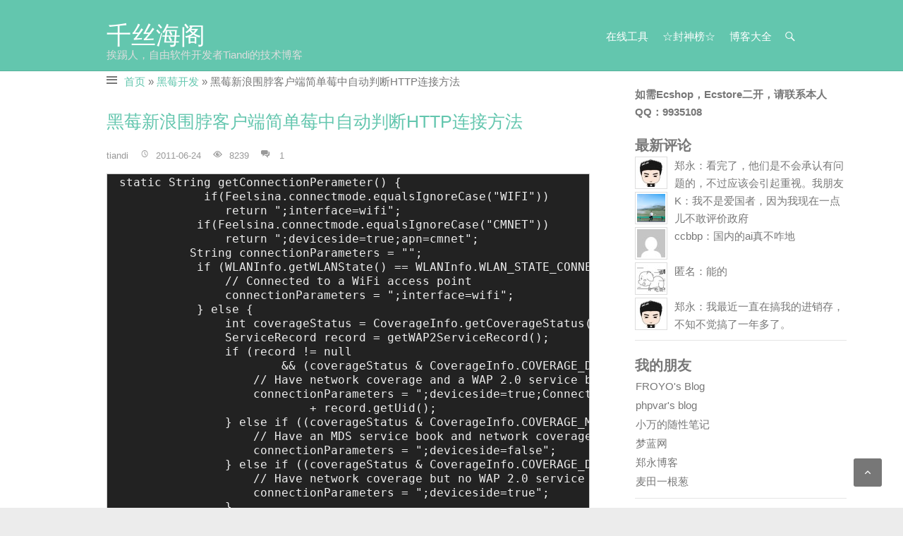

--- FILE ---
content_type: text/html; charset=UTF-8
request_url: https://www.tiandiyoyo.com/2011/06/how-to-detect-weibo-http-connection/
body_size: 13124
content:
 <!DOCTYPE html PUBLIC "-//W3C//DTD XHTML 1.0 Transitional//EN" "http://www.w3.org/TR/xhtml1/DTD/xhtml1-transitional.dtd">
<html xmlns="http://www.w3.org/1999/xhtml">
<head profile="http://gmpg.org/xfn/11">
<meta http-equiv="X-UA-Compatible" content="IE=edge,chrome=1" />
<meta http-equiv="Content-Type" content="text/html; charset=UTF-8" />
<meta name="viewport" content ="width=device-width,initial-scale=1.0,user-scalable=no">
<meta name="google-site-verification" content="hVPv3Vr-1OAmSP9xXaeuGXldt_GGTCX9JpQEmvKD8Mk" />
<meta name="baidu-site-verification" content="HGVpfVPKax" />
<title>
黑莓新浪围脖客户端简单莓中自动判断HTTP连接方法 &#8211; 千丝海阁</title>
<meta name="description" content="
 static String getConnectionPerameter() {  
             if(Feelsina.connectmode.equalsIgnoreCase("WIFI"))  
                return ";interface=wifi";  
  " />
<meta name="keywords" content="http,新浪微博,源码,黑莓开发," />
<link rel="canonical" href="https://www.tiandiyoyo.com/2011/06/how-to-detect-weibo-http-connection/" />

<link rel="stylesheet" id = "csslink" type="text/css" href="https://www.tiandiyoyo.com/wp-content/themes/tfirst/style.css" media="all" />
<link rel="alternate" type="application/rss+xml" title="千丝海阁 RSS Feed" href="https://www.tiandiyoyo.com/feed/" />
<link rel="alternate" type="application/atom+xml" title="千丝海阁 Atom Feed" href="https://www.tiandiyoyo.com/feed/atom/" />
<link rel="pingback" href="https://www.tiandiyoyo.com/xmlrpc.php" />
<link rel="shortcut icon" href="https://www.tiandiyoyo.com/wp-content/themes/tfirst/images/favicon.ico" />
<script type="text/javascript" src="https://lib.sinaapp.com/js/jquery/1.8.3/jquery.min.js"></script>
<!-- <script type="text/javascript" src="https://www.tiandiyoyo.com/wp-content/themes/tfirst/javascripts/jquery-1.8.3.min.js"></script> -->
<script type="text/javascript" src="https://www.tiandiyoyo.com/wp-content/themes/tfirst/javascripts/scripts.js"></script> 
	<link rel="stylesheet" type="text/css" href="https://www.tiandiyoyo.com/wp-content/themes/tfirst/source/jquery.fancybox.css?v=2.1.5" media="screen" />
	<link rel="stylesheet" type="text/css" href="https://www.tiandiyoyo.com/wp-content/themes/tfirst/wp-code-highlight.css" media="screen" />
	<script type="text/javascript" src="https://www.tiandiyoyo.com/wp-content/themes/tfirst/source/jquery.fancybox.js?v=2.1.5"></script>
	 
<script type="text/javascript" src="https://www.tiandiyoyo.com/wp-content/themes/tfirst/comments-ajax.js"></script>
<meta name='robots' content='max-image-preview:large' />
<link rel="alternate" type="application/rss+xml" title="千丝海阁 &raquo; 黑莓新浪围脖客户端简单莓中自动判断HTTP连接方法 评论 Feed" href="https://www.tiandiyoyo.com/2011/06/how-to-detect-weibo-http-connection/feed/" />
<script type="text/javascript">
/* <![CDATA[ */
window._wpemojiSettings = {"baseUrl":"https:\/\/s.w.org\/images\/core\/emoji\/15.0.3\/72x72\/","ext":".png","svgUrl":"https:\/\/s.w.org\/images\/core\/emoji\/15.0.3\/svg\/","svgExt":".svg","source":{"concatemoji":"https:\/\/www.tiandiyoyo.com\/wp-includes\/js\/wp-emoji-release.min.js?ver=6.5"}};
/*! This file is auto-generated */
!function(i,n){var o,s,e;function c(e){try{var t={supportTests:e,timestamp:(new Date).valueOf()};sessionStorage.setItem(o,JSON.stringify(t))}catch(e){}}function p(e,t,n){e.clearRect(0,0,e.canvas.width,e.canvas.height),e.fillText(t,0,0);var t=new Uint32Array(e.getImageData(0,0,e.canvas.width,e.canvas.height).data),r=(e.clearRect(0,0,e.canvas.width,e.canvas.height),e.fillText(n,0,0),new Uint32Array(e.getImageData(0,0,e.canvas.width,e.canvas.height).data));return t.every(function(e,t){return e===r[t]})}function u(e,t,n){switch(t){case"flag":return n(e,"\ud83c\udff3\ufe0f\u200d\u26a7\ufe0f","\ud83c\udff3\ufe0f\u200b\u26a7\ufe0f")?!1:!n(e,"\ud83c\uddfa\ud83c\uddf3","\ud83c\uddfa\u200b\ud83c\uddf3")&&!n(e,"\ud83c\udff4\udb40\udc67\udb40\udc62\udb40\udc65\udb40\udc6e\udb40\udc67\udb40\udc7f","\ud83c\udff4\u200b\udb40\udc67\u200b\udb40\udc62\u200b\udb40\udc65\u200b\udb40\udc6e\u200b\udb40\udc67\u200b\udb40\udc7f");case"emoji":return!n(e,"\ud83d\udc26\u200d\u2b1b","\ud83d\udc26\u200b\u2b1b")}return!1}function f(e,t,n){var r="undefined"!=typeof WorkerGlobalScope&&self instanceof WorkerGlobalScope?new OffscreenCanvas(300,150):i.createElement("canvas"),a=r.getContext("2d",{willReadFrequently:!0}),o=(a.textBaseline="top",a.font="600 32px Arial",{});return e.forEach(function(e){o[e]=t(a,e,n)}),o}function t(e){var t=i.createElement("script");t.src=e,t.defer=!0,i.head.appendChild(t)}"undefined"!=typeof Promise&&(o="wpEmojiSettingsSupports",s=["flag","emoji"],n.supports={everything:!0,everythingExceptFlag:!0},e=new Promise(function(e){i.addEventListener("DOMContentLoaded",e,{once:!0})}),new Promise(function(t){var n=function(){try{var e=JSON.parse(sessionStorage.getItem(o));if("object"==typeof e&&"number"==typeof e.timestamp&&(new Date).valueOf()<e.timestamp+604800&&"object"==typeof e.supportTests)return e.supportTests}catch(e){}return null}();if(!n){if("undefined"!=typeof Worker&&"undefined"!=typeof OffscreenCanvas&&"undefined"!=typeof URL&&URL.createObjectURL&&"undefined"!=typeof Blob)try{var e="postMessage("+f.toString()+"("+[JSON.stringify(s),u.toString(),p.toString()].join(",")+"));",r=new Blob([e],{type:"text/javascript"}),a=new Worker(URL.createObjectURL(r),{name:"wpTestEmojiSupports"});return void(a.onmessage=function(e){c(n=e.data),a.terminate(),t(n)})}catch(e){}c(n=f(s,u,p))}t(n)}).then(function(e){for(var t in e)n.supports[t]=e[t],n.supports.everything=n.supports.everything&&n.supports[t],"flag"!==t&&(n.supports.everythingExceptFlag=n.supports.everythingExceptFlag&&n.supports[t]);n.supports.everythingExceptFlag=n.supports.everythingExceptFlag&&!n.supports.flag,n.DOMReady=!1,n.readyCallback=function(){n.DOMReady=!0}}).then(function(){return e}).then(function(){var e;n.supports.everything||(n.readyCallback(),(e=n.source||{}).concatemoji?t(e.concatemoji):e.wpemoji&&e.twemoji&&(t(e.twemoji),t(e.wpemoji)))}))}((window,document),window._wpemojiSettings);
/* ]]> */
</script>
<style id='wp-emoji-styles-inline-css' type='text/css'>

	img.wp-smiley, img.emoji {
		display: inline !important;
		border: none !important;
		box-shadow: none !important;
		height: 1em !important;
		width: 1em !important;
		margin: 0 0.07em !important;
		vertical-align: -0.1em !important;
		background: none !important;
		padding: 0 !important;
	}
</style>
<link rel='stylesheet' id='wp-block-library-css' href='https://www.tiandiyoyo.com/wp-includes/css/dist/block-library/style.min.css?ver=6.5' type='text/css' media='all' />
<style id='classic-theme-styles-inline-css' type='text/css'>
/*! This file is auto-generated */
.wp-block-button__link{color:#fff;background-color:#32373c;border-radius:9999px;box-shadow:none;text-decoration:none;padding:calc(.667em + 2px) calc(1.333em + 2px);font-size:1.125em}.wp-block-file__button{background:#32373c;color:#fff;text-decoration:none}
</style>
<style id='global-styles-inline-css' type='text/css'>
body{--wp--preset--color--black: #000000;--wp--preset--color--cyan-bluish-gray: #abb8c3;--wp--preset--color--white: #ffffff;--wp--preset--color--pale-pink: #f78da7;--wp--preset--color--vivid-red: #cf2e2e;--wp--preset--color--luminous-vivid-orange: #ff6900;--wp--preset--color--luminous-vivid-amber: #fcb900;--wp--preset--color--light-green-cyan: #7bdcb5;--wp--preset--color--vivid-green-cyan: #00d084;--wp--preset--color--pale-cyan-blue: #8ed1fc;--wp--preset--color--vivid-cyan-blue: #0693e3;--wp--preset--color--vivid-purple: #9b51e0;--wp--preset--gradient--vivid-cyan-blue-to-vivid-purple: linear-gradient(135deg,rgba(6,147,227,1) 0%,rgb(155,81,224) 100%);--wp--preset--gradient--light-green-cyan-to-vivid-green-cyan: linear-gradient(135deg,rgb(122,220,180) 0%,rgb(0,208,130) 100%);--wp--preset--gradient--luminous-vivid-amber-to-luminous-vivid-orange: linear-gradient(135deg,rgba(252,185,0,1) 0%,rgba(255,105,0,1) 100%);--wp--preset--gradient--luminous-vivid-orange-to-vivid-red: linear-gradient(135deg,rgba(255,105,0,1) 0%,rgb(207,46,46) 100%);--wp--preset--gradient--very-light-gray-to-cyan-bluish-gray: linear-gradient(135deg,rgb(238,238,238) 0%,rgb(169,184,195) 100%);--wp--preset--gradient--cool-to-warm-spectrum: linear-gradient(135deg,rgb(74,234,220) 0%,rgb(151,120,209) 20%,rgb(207,42,186) 40%,rgb(238,44,130) 60%,rgb(251,105,98) 80%,rgb(254,248,76) 100%);--wp--preset--gradient--blush-light-purple: linear-gradient(135deg,rgb(255,206,236) 0%,rgb(152,150,240) 100%);--wp--preset--gradient--blush-bordeaux: linear-gradient(135deg,rgb(254,205,165) 0%,rgb(254,45,45) 50%,rgb(107,0,62) 100%);--wp--preset--gradient--luminous-dusk: linear-gradient(135deg,rgb(255,203,112) 0%,rgb(199,81,192) 50%,rgb(65,88,208) 100%);--wp--preset--gradient--pale-ocean: linear-gradient(135deg,rgb(255,245,203) 0%,rgb(182,227,212) 50%,rgb(51,167,181) 100%);--wp--preset--gradient--electric-grass: linear-gradient(135deg,rgb(202,248,128) 0%,rgb(113,206,126) 100%);--wp--preset--gradient--midnight: linear-gradient(135deg,rgb(2,3,129) 0%,rgb(40,116,252) 100%);--wp--preset--font-size--small: 13px;--wp--preset--font-size--medium: 20px;--wp--preset--font-size--large: 36px;--wp--preset--font-size--x-large: 42px;--wp--preset--spacing--20: 0.44rem;--wp--preset--spacing--30: 0.67rem;--wp--preset--spacing--40: 1rem;--wp--preset--spacing--50: 1.5rem;--wp--preset--spacing--60: 2.25rem;--wp--preset--spacing--70: 3.38rem;--wp--preset--spacing--80: 5.06rem;--wp--preset--shadow--natural: 6px 6px 9px rgba(0, 0, 0, 0.2);--wp--preset--shadow--deep: 12px 12px 50px rgba(0, 0, 0, 0.4);--wp--preset--shadow--sharp: 6px 6px 0px rgba(0, 0, 0, 0.2);--wp--preset--shadow--outlined: 6px 6px 0px -3px rgba(255, 255, 255, 1), 6px 6px rgba(0, 0, 0, 1);--wp--preset--shadow--crisp: 6px 6px 0px rgba(0, 0, 0, 1);}:where(.is-layout-flex){gap: 0.5em;}:where(.is-layout-grid){gap: 0.5em;}body .is-layout-flow > .alignleft{float: left;margin-inline-start: 0;margin-inline-end: 2em;}body .is-layout-flow > .alignright{float: right;margin-inline-start: 2em;margin-inline-end: 0;}body .is-layout-flow > .aligncenter{margin-left: auto !important;margin-right: auto !important;}body .is-layout-constrained > .alignleft{float: left;margin-inline-start: 0;margin-inline-end: 2em;}body .is-layout-constrained > .alignright{float: right;margin-inline-start: 2em;margin-inline-end: 0;}body .is-layout-constrained > .aligncenter{margin-left: auto !important;margin-right: auto !important;}body .is-layout-constrained > :where(:not(.alignleft):not(.alignright):not(.alignfull)){max-width: var(--wp--style--global--content-size);margin-left: auto !important;margin-right: auto !important;}body .is-layout-constrained > .alignwide{max-width: var(--wp--style--global--wide-size);}body .is-layout-flex{display: flex;}body .is-layout-flex{flex-wrap: wrap;align-items: center;}body .is-layout-flex > *{margin: 0;}body .is-layout-grid{display: grid;}body .is-layout-grid > *{margin: 0;}:where(.wp-block-columns.is-layout-flex){gap: 2em;}:where(.wp-block-columns.is-layout-grid){gap: 2em;}:where(.wp-block-post-template.is-layout-flex){gap: 1.25em;}:where(.wp-block-post-template.is-layout-grid){gap: 1.25em;}.has-black-color{color: var(--wp--preset--color--black) !important;}.has-cyan-bluish-gray-color{color: var(--wp--preset--color--cyan-bluish-gray) !important;}.has-white-color{color: var(--wp--preset--color--white) !important;}.has-pale-pink-color{color: var(--wp--preset--color--pale-pink) !important;}.has-vivid-red-color{color: var(--wp--preset--color--vivid-red) !important;}.has-luminous-vivid-orange-color{color: var(--wp--preset--color--luminous-vivid-orange) !important;}.has-luminous-vivid-amber-color{color: var(--wp--preset--color--luminous-vivid-amber) !important;}.has-light-green-cyan-color{color: var(--wp--preset--color--light-green-cyan) !important;}.has-vivid-green-cyan-color{color: var(--wp--preset--color--vivid-green-cyan) !important;}.has-pale-cyan-blue-color{color: var(--wp--preset--color--pale-cyan-blue) !important;}.has-vivid-cyan-blue-color{color: var(--wp--preset--color--vivid-cyan-blue) !important;}.has-vivid-purple-color{color: var(--wp--preset--color--vivid-purple) !important;}.has-black-background-color{background-color: var(--wp--preset--color--black) !important;}.has-cyan-bluish-gray-background-color{background-color: var(--wp--preset--color--cyan-bluish-gray) !important;}.has-white-background-color{background-color: var(--wp--preset--color--white) !important;}.has-pale-pink-background-color{background-color: var(--wp--preset--color--pale-pink) !important;}.has-vivid-red-background-color{background-color: var(--wp--preset--color--vivid-red) !important;}.has-luminous-vivid-orange-background-color{background-color: var(--wp--preset--color--luminous-vivid-orange) !important;}.has-luminous-vivid-amber-background-color{background-color: var(--wp--preset--color--luminous-vivid-amber) !important;}.has-light-green-cyan-background-color{background-color: var(--wp--preset--color--light-green-cyan) !important;}.has-vivid-green-cyan-background-color{background-color: var(--wp--preset--color--vivid-green-cyan) !important;}.has-pale-cyan-blue-background-color{background-color: var(--wp--preset--color--pale-cyan-blue) !important;}.has-vivid-cyan-blue-background-color{background-color: var(--wp--preset--color--vivid-cyan-blue) !important;}.has-vivid-purple-background-color{background-color: var(--wp--preset--color--vivid-purple) !important;}.has-black-border-color{border-color: var(--wp--preset--color--black) !important;}.has-cyan-bluish-gray-border-color{border-color: var(--wp--preset--color--cyan-bluish-gray) !important;}.has-white-border-color{border-color: var(--wp--preset--color--white) !important;}.has-pale-pink-border-color{border-color: var(--wp--preset--color--pale-pink) !important;}.has-vivid-red-border-color{border-color: var(--wp--preset--color--vivid-red) !important;}.has-luminous-vivid-orange-border-color{border-color: var(--wp--preset--color--luminous-vivid-orange) !important;}.has-luminous-vivid-amber-border-color{border-color: var(--wp--preset--color--luminous-vivid-amber) !important;}.has-light-green-cyan-border-color{border-color: var(--wp--preset--color--light-green-cyan) !important;}.has-vivid-green-cyan-border-color{border-color: var(--wp--preset--color--vivid-green-cyan) !important;}.has-pale-cyan-blue-border-color{border-color: var(--wp--preset--color--pale-cyan-blue) !important;}.has-vivid-cyan-blue-border-color{border-color: var(--wp--preset--color--vivid-cyan-blue) !important;}.has-vivid-purple-border-color{border-color: var(--wp--preset--color--vivid-purple) !important;}.has-vivid-cyan-blue-to-vivid-purple-gradient-background{background: var(--wp--preset--gradient--vivid-cyan-blue-to-vivid-purple) !important;}.has-light-green-cyan-to-vivid-green-cyan-gradient-background{background: var(--wp--preset--gradient--light-green-cyan-to-vivid-green-cyan) !important;}.has-luminous-vivid-amber-to-luminous-vivid-orange-gradient-background{background: var(--wp--preset--gradient--luminous-vivid-amber-to-luminous-vivid-orange) !important;}.has-luminous-vivid-orange-to-vivid-red-gradient-background{background: var(--wp--preset--gradient--luminous-vivid-orange-to-vivid-red) !important;}.has-very-light-gray-to-cyan-bluish-gray-gradient-background{background: var(--wp--preset--gradient--very-light-gray-to-cyan-bluish-gray) !important;}.has-cool-to-warm-spectrum-gradient-background{background: var(--wp--preset--gradient--cool-to-warm-spectrum) !important;}.has-blush-light-purple-gradient-background{background: var(--wp--preset--gradient--blush-light-purple) !important;}.has-blush-bordeaux-gradient-background{background: var(--wp--preset--gradient--blush-bordeaux) !important;}.has-luminous-dusk-gradient-background{background: var(--wp--preset--gradient--luminous-dusk) !important;}.has-pale-ocean-gradient-background{background: var(--wp--preset--gradient--pale-ocean) !important;}.has-electric-grass-gradient-background{background: var(--wp--preset--gradient--electric-grass) !important;}.has-midnight-gradient-background{background: var(--wp--preset--gradient--midnight) !important;}.has-small-font-size{font-size: var(--wp--preset--font-size--small) !important;}.has-medium-font-size{font-size: var(--wp--preset--font-size--medium) !important;}.has-large-font-size{font-size: var(--wp--preset--font-size--large) !important;}.has-x-large-font-size{font-size: var(--wp--preset--font-size--x-large) !important;}
.wp-block-navigation a:where(:not(.wp-element-button)){color: inherit;}
:where(.wp-block-post-template.is-layout-flex){gap: 1.25em;}:where(.wp-block-post-template.is-layout-grid){gap: 1.25em;}
:where(.wp-block-columns.is-layout-flex){gap: 2em;}:where(.wp-block-columns.is-layout-grid){gap: 2em;}
.wp-block-pullquote{font-size: 1.5em;line-height: 1.6;}
</style>
<style id='akismet-widget-style-inline-css' type='text/css'>

			.a-stats {
				--akismet-color-mid-green: #357b49;
				--akismet-color-white: #fff;
				--akismet-color-light-grey: #f6f7f7;

				max-width: 350px;
				width: auto;
			}

			.a-stats * {
				all: unset;
				box-sizing: border-box;
			}

			.a-stats strong {
				font-weight: 600;
			}

			.a-stats a.a-stats__link,
			.a-stats a.a-stats__link:visited,
			.a-stats a.a-stats__link:active {
				background: var(--akismet-color-mid-green);
				border: none;
				box-shadow: none;
				border-radius: 8px;
				color: var(--akismet-color-white);
				cursor: pointer;
				display: block;
				font-family: -apple-system, BlinkMacSystemFont, 'Segoe UI', 'Roboto', 'Oxygen-Sans', 'Ubuntu', 'Cantarell', 'Helvetica Neue', sans-serif;
				font-weight: 500;
				padding: 12px;
				text-align: center;
				text-decoration: none;
				transition: all 0.2s ease;
			}

			/* Extra specificity to deal with TwentyTwentyOne focus style */
			.widget .a-stats a.a-stats__link:focus {
				background: var(--akismet-color-mid-green);
				color: var(--akismet-color-white);
				text-decoration: none;
			}

			.a-stats a.a-stats__link:hover {
				filter: brightness(110%);
				box-shadow: 0 4px 12px rgba(0, 0, 0, 0.06), 0 0 2px rgba(0, 0, 0, 0.16);
			}

			.a-stats .count {
				color: var(--akismet-color-white);
				display: block;
				font-size: 1.5em;
				line-height: 1.4;
				padding: 0 13px;
				white-space: nowrap;
			}
		
</style>
<link rel="https://api.w.org/" href="https://www.tiandiyoyo.com/wp-json/" /><link rel="alternate" type="application/json" href="https://www.tiandiyoyo.com/wp-json/wp/v2/posts/427" /><link rel="EditURI" type="application/rsd+xml" title="RSD" href="https://www.tiandiyoyo.com/xmlrpc.php?rsd" />
<meta name="generator" content="WordPress 6.5" />
<link rel="canonical" href="https://www.tiandiyoyo.com/2011/06/how-to-detect-weibo-http-connection/" />
<link rel='shortlink' href='https://www.tiandiyoyo.com/?p=427' />
<link rel="alternate" type="application/json+oembed" href="https://www.tiandiyoyo.com/wp-json/oembed/1.0/embed?url=https%3A%2F%2Fwww.tiandiyoyo.com%2F2011%2F06%2Fhow-to-detect-weibo-http-connection%2F" />
<link rel="alternate" type="text/xml+oembed" href="https://www.tiandiyoyo.com/wp-json/oembed/1.0/embed?url=https%3A%2F%2Fwww.tiandiyoyo.com%2F2011%2F06%2Fhow-to-detect-weibo-http-connection%2F&#038;format=xml" />
<link rel="alternate" type="application/rss+xml" title="RSS" href="https://www.tiandiyoyo.com/rsslatest.xml" /><!--[if lt IE 7]>
<script type="text/javascript" src="https://www.tiandiyoyo.com/wp-content/themes/tfirst/javascripts/unitpngfix.js"></script>
<![endif]-->

<script async src="//pagead2.googlesyndication.com/pagead/js/adsbygoogle.js"></script>
<script>
  (adsbygoogle = window.adsbygoogle || []).push({
    google_ad_client: "ca-pub-6460200826832590",
    enable_page_level_ads: true
  });
</script>
<!--<script src="//msite.baidu.com/sdk/c.js?appid=1590901928487080"></script -->
</head>
<!--<script>cambrian.render('head')</script -->
<body>
<div class="wrapper">
<div id="top">
<div id="topleft">
	<section id="logo" class="clearfix">
	<h1 id="title"> <a href="https://www.tiandiyoyo.com" title="千丝海阁" rel="home">
    千丝海阁</a> </h1>
    <h2 id="description">
    挨踢人，自由软件开发者Tiandi的技术博客    </h2>
    </section>

	<section class="top-right">
      <nav id="toprmenu" class="clearfix"><ul><li class="page_item page-item-2145"><a href="https://www.tiandiyoyo.com/tools-online/">在线工具</a></li>
<li class="page_item page-item-1493"><a href="https://www.tiandiyoyo.com/topten/">☆封神榜☆</a></li>
<li class="page_item page-item-1333"><a href="https://www.tiandiyoyo.com/blogslist/">博客大全</a></li>
</nav></ul><!-- #toprmenu -->      
      <div class="search"></div>
      <!-- .search-toggle -->
      <div id="search-box" class="hide">
        <form action="https://www.tiandiyoyo.com/" method="get" class="searchform clearfix">
		<input type="search" placeholder="Search..." class="s field" name="s">
		<input type="submit" value="Search" class="search-submit">
		</form>
      <span class="arrow"></span> </div>
      <!-- #search-box --> 
    </section>
</div> <!-- end: topleft -->
</div>
<!--end: top-->

<div id="allcontent">
<div class="maincontent">
<div class="leftcontent">
<div class="adjust">
<p class="browse"><a href="https://www.tiandiyoyo.com">首页</a> &raquo; <a href="https://www.tiandiyoyo.com/category/technical/blackberry/" rel="category tag">黑莓开发</a> &raquo; 黑莓新浪围脖客户端简单莓中自动判断HTTP连接方法</p>
</div>
			<article itemscope itemtype="http://schema.org/Article">
	<h2 class="posttitle">黑莓新浪围脖客户端简单莓中自动判断HTTP连接方法</h2>
	<div class="meta">     
      <a href="https://www.tiandiyoyo.com/author/tiandi/" title="文章作者 tiandi" rel="author">tiandi</a>      <span class="metadates"><time itemprop="datePublished" datetime=2011-06-24>
    2011-06-24</time></span>
	<span class='metaviews'>8239</span>	<span class="metacomment"><a href="https://www.tiandiyoyo.com/2011/06/how-to-detect-weibo-http-connection/"><a href="https://www.tiandiyoyo.com/2011/06/how-to-detect-weibo-http-connection/#comments" class="comments-link" >1</a></span>
    <!--end: meta-->
	</div>
	<div class="clear"></div>
	<div class="entry">
 
	<pre class="wp-code-highlight prettyprint">
 static String getConnectionPerameter() {  
             if(Feelsina.connectmode.equalsIgnoreCase(&quot;WIFI&quot;))  
                return &quot;;interface=wifi&quot;;  
            if(Feelsina.connectmode.equalsIgnoreCase(&quot;CMNET&quot;))  
                return &quot;;deviceside=true;apn=cmnet&quot;;  
           String connectionParameters = &quot;&quot;;  
            if (WLANInfo.getWLANState() == WLANInfo.WLAN_STATE_CONNECTED) {  
                // Connected to a WiFi access point  
                connectionParameters = &quot;;interface=wifi&quot;;  
            } else {  
                int coverageStatus = CoverageInfo.getCoverageStatus();  
                ServiceRecord record = getWAP2ServiceRecord();  
                if (record != null  
                        &amp;&amp; (coverageStatus &amp; CoverageInfo.COVERAGE_DIRECT) == CoverageInfo.COVERAGE_DIRECT) {  
                    // Have network coverage and a WAP 2.0 service book record  
                    connectionParameters = &quot;;deviceside=true;ConnectionUID=&quot;  
                            + record.getUid();  
                } else if ((coverageStatus &amp; CoverageInfo.COVERAGE_MDS) == CoverageInfo.COVERAGE_MDS) {  
                    // Have an MDS service book and network coverage  
                    connectionParameters = &quot;;deviceside=false&quot;;  
                } else if ((coverageStatus &amp; CoverageInfo.COVERAGE_DIRECT) == CoverageInfo.COVERAGE_DIRECT) {  
                    // Have network coverage but no WAP 2.0 service book record  
                    connectionParameters = &quot;;deviceside=true&quot;;  
                }  
            }  
            return connectionParameters;  
        }  
            static ServiceRecord getWAP2ServiceRecord() {  
            ServiceBook sb = ServiceBook.getSB();  
            ServiceRecord[] records = sb.getRecords();  
            for (int i = 0; i &lt; records.length; i++) {  
                String cid = records[i].getCid().toLowerCase();  
                String uid = records[i].getUid().toLowerCase();  
                if (cid.indexOf(&quot;wptcp&quot;) != -1 &amp;&amp; uid.indexOf(&quot;wifi&quot;) == -1  
                        &amp;&amp; uid.indexOf(&quot;mms&quot;) == -1) {  
                    return records[i];  
                }  
            }  
            return null;  
            }  
            public static String urlcode(String s) {  
            if (s != null) {  
                try {  
                    s = new String(s.getBytes(), &quot;UTF-8&quot;);  
                } catch (UnsupportedEncodingException e) {  
                }  
                StringBuffer tmp = new StringBuffer();  
                try {  
                    for (int i = 0; i &lt; s.length(); i++) {  
                        int b = (int) s.charAt(i);  
                        if ((b &gt;= 0x30 &amp;&amp; b &lt;= 0x39) || (b &gt;= 0x41 &amp;&amp; b &lt;= 0x5A)  
                                || (b &gt;= 0x61 &amp;&amp; b &lt;= 0x7A)) {  
                            tmp.append((char) b);  
                        } else if (b == 0x20) {  
                            tmp.append(&quot;+&quot;);  
                        } else {  
                            tmp.append(&quot;%&quot;);  
                            if (b &lt;= 0xf) {  
                                tmp.append(&quot;0&quot;);  
                            }  
                            tmp.append(Integer.toHexString(b));  
                        }  
                    }  
                } catch (Exception e) {  
                }  
                return tmp.toString();  
            }  
            return null;  
        } 
</pre>
<div class='rates' name='427' itemprop='aggregateRating' itemscope itemtype='http://schema.org/AggregateRating'><span class='ratesdes'>文章评分<span itemprop='ratingCount'>1</span>次，平均分<span itemprop='ratingValue'>5.0</span>：</span><span class='stars' title='1分' value=1>★</span><span class='stars' title='2分' value=2>★</span><span class='stars' title='3分' value=3>★</span><span class='stars' title='4分' value=4>★</span><span class='stars' title='5分' value=5>★</span></div><div class='adauto'></div>
    <div class="clear"></div>
	
	<hr>
	<div class="metatag"><a href="https://www.tiandiyoyo.com/tag/http/" rel="tag">http</a><a href="https://www.tiandiyoyo.com/tag/%e6%96%b0%e6%b5%aa%e5%be%ae%e5%8d%9a/" rel="tag">新浪微博</a><a href="https://www.tiandiyoyo.com/tag/%e6%ba%90%e7%a0%81/" rel="tag">源码</a><a href="https://www.tiandiyoyo.com/tag/%e9%bb%91%e8%8e%93%e5%bc%80%e5%8f%91/" rel="tag">黑莓开发</a></span>
    </div>

  </div>
  <!--end: entry-->
  
  
  	</article>
<p class='declare'>本文原始地址：<a href=https://www.tiandiyoyo.com/2011/06/how-to-detect-weibo-http-connection/ style='word-wrap: break-word;'>https://www.tiandiyoyo.com/2011/06/how-to-detect-weibo-http-connection/</a><br>本站所有文章，除了特别注明外，均为本站原创，转载请注明出处来自<a href="http://www.tiandiyoyo.com">www.tiandiyoyo.com</a></p>
  <h3>您可能还会对以下文章感兴趣：</h3><p><ul><li><a href=https://www.tiandiyoyo.com/2011/10/differentwaytoconnect/ rel='bookmark' title=黑莓建立网络连接的不同方法>《黑莓建立网络连接的不同方法》</a></li></ul>  <!-- You can start editing here. -->
<div class="comments-box"> <a name="comments" id="comments"></a>
<!-- 以下为评论输入框 -->
  <div id="respond">
    <div class="cancel-comment-reply"> <small>
      <a rel="nofollow" id="cancel-comment-reply-link" href="/2011/06/how-to-detect-weibo-http-connection/#respond" style="display:none;">点击这里取消回复。</a>      </small> </div>
        <form action="https://www.tiandiyoyo.com/wp-comments-post.php" method="post" id="commentform">
            <p>
        <input class="author" type="text" value="匿名" onclick="this.value='';" name="author" id="author" size="22" tabindex="1"/>
        <label for="author"><small>
          (Required)          </small></label>
      </p>
      <p>
        <input class="email" type="text" value="Enter your Email..." onclick="this.value='';" name="email" id="email" size="22" tabindex="2"/>
        <label for="email"><small>(Will not be published)
           (Required)          </small></label>
      </p>
      <p>
        <input class="url" type="text" value="Enter your Website..." onclick="this.value='';" name="url" id="url" size="22" tabindex="3"/>
        <label for="url"><small>(Optional)</small></label>
      </p>
      	  <div class="tips">评论前先开启评论开关：</div>
	  <div class="toggle">
                  <label class="toggle-radio" for="toggleOption2">ON</label>
				  					<input type="radio" name="toggleOptions" id="toggleOption1" value="option1" >
					<label class="toggle-radio" for="toggleOption1">OFF</label>
					<input type="radio" name="toggleOptions" id="toggleOption2" value="option2" checked="checked">
				                  </div>
      
					<p><textarea name="comment" id="comment" tabindex="4" disabled></textarea><p>
			<p><input class="submit" name="submit" type="submit" id="submit" tabindex="5" value="Submit" disabled /><p>
		        <input type='hidden' name='comment_post_ID' value='427' id='comment_post_ID' />
<input type='hidden' name='comment_parent' id='comment_parent' value='0' />
      </p>
      <p style="display: none;"><input type="hidden" id="akismet_comment_nonce" name="akismet_comment_nonce" value="47d0b319ca" /></p><p style="display: none !important;" class="akismet-fields-container" data-prefix="ak_"><label>&#916;<textarea name="ak_hp_textarea" cols="45" rows="8" maxlength="100"></textarea></label><input type="hidden" id="ak_js_1" name="ak_js" value="60"/><script>document.getElementById( "ak_js_1" ).setAttribute( "value", ( new Date() ).getTime() );</script></p>    </form>
      </div>
    <br>
  <!-- 评论输入框结束 -->
    <h2>
    1 Comment  </h2>
  <ol class="commentlist">
    		<li class="comment even thread-even depth-1" id="comment-3573">
				<div id="div-comment-3573" class="comment-body">
				<div class="comment-author vcard">
			<img alt='' src='https://secure.gravatar.com/avatar/1d8cd1bcc2bf0b73259aaae4c8184fdd?s=48&#038;d=mm&#038;r=g' srcset='https://secure.gravatar.com/avatar/1d8cd1bcc2bf0b73259aaae4c8184fdd?s=96&#038;d=mm&#038;r=g 2x' class='avatar avatar-48 photo' height='48' width='48' decoding='async'/>			<cname class="fn"><a href='http://forbetty.com' target=_blank rel='external nofollow' class='url'>Betty</a> <img src='https://www.tiandiyoyo.com/wp-content/themes/tfirst/images/browser/safari.png' title='Safari 7.0' /></cite><span class="says">:</span>		</div>
		<div class="reply">
			<a rel='nofollow' class='comment-reply-link' href='https://www.tiandiyoyo.com/2011/06/how-to-detect-weibo-http-connection/?replytocom=3573#respond' data-commentid="3573" data-postid="427" data-belowelement="div-comment-3573" data-respondelement="respond" data-replyto="回复给 Betty" aria-label='回复给 Betty'>回复</a>		</div>
			
		<div class="comment-meta commentmetadata"><a href="https://www.tiandiyoyo.com/2011/06/how-to-detect-weibo-http-connection/#comment-3573">
			2013-12-01 下午 9:56</a>		</div>

		<p>我Lumia上用的驼驼，也是一种新浪微博的客户端<br />
我觉得很多客户端都比新浪自制的好</p>

				</div>
		</li><!-- #comment-## -->
  </ol>
  <div id="loading-comments"><span>载入分页评论...</span></div>
  <nav id="comments-navi">
      </nav>
    
</div>

<script type="text/javascript" src="https://www.tiandiyoyo.com/wp-content/themes/tfirst/javascripts/single.js"></script> 
  </div>
<!--end: leftcontent-->
</div>
<!--end: maincontent-->
<div id="sidebar">
<div class="adjustright"></div>
	<div class='ad300x250'><b>如需Ecshop，Ecstore二开，请联系本人QQ：9935108</b></div>	<div class="rightwidget">
    	<div class="sidebox"><h3>最新评论</h3><ul><div class='recs' style='display:inline-block;height:50px;overflow:hidden;text-overflow:ellipsis;'><img alt='' src='https://secure.gravatar.com/avatar/f713666d2485ae4ec6cab07f5dea18ea?s=40&#038;d=mm&#038;r=g' srcset='https://secure.gravatar.com/avatar/f713666d2485ae4ec6cab07f5dea18ea?s=80&#038;d=mm&#038;r=g 2x' class='avatar avatar-40 photo' height='40' width='40' loading='lazy' decoding='async'/>郑永：<a href=https://www.tiandiyoyo.com/fuckabsonteslamodel3 title=终于，解开了所谓的特斯拉刹车失灵的秘密>看完了，他们是不会承认有问题的，不过应该会引起重视。我朋友也买了特斯拉，还出现事故了，不知道啥原因，我以为他开车技术问题。</a></div><div class='recs' style='display:inline-block;height:50px;overflow:hidden;text-overflow:ellipsis;'><img alt='' src='https://secure.gravatar.com/avatar/cbbe656c7bb46772f589c9b18a7c747e?s=40&#038;d=mm&#038;r=g' srcset='https://secure.gravatar.com/avatar/cbbe656c7bb46772f589c9b18a7c747e?s=80&#038;d=mm&#038;r=g 2x' class='avatar avatar-40 photo' height='40' width='40' loading='lazy' decoding='async'/>K：<a href=https://www.tiandiyoyo.com/%e6%95%ac%e8%83%a1%e8%80%80%e9%82%a6%e5%85%88%e7%94%9f%e6%89%80%e8%af%b4%e7%9a%84%e8%af%9d title=敬胡耀邦先生所说的话>我不是爱国者，因为我现在一点儿不敢评价政府</a></div><div class='recs' style='display:inline-block;height:50px;overflow:hidden;text-overflow:ellipsis;'><img alt='' src='https://secure.gravatar.com/avatar/470cf7be5f7a2a13cd8e0e5c7dff8dea?s=40&#038;d=mm&#038;r=g' srcset='https://secure.gravatar.com/avatar/470cf7be5f7a2a13cd8e0e5c7dff8dea?s=80&#038;d=mm&#038;r=g 2x' class='avatar avatar-40 photo' height='40' width='40' loading='lazy' decoding='async'/>ccbbp：<a href=https://www.tiandiyoyo.com/xunfeixinghuo title=讯飞星火大模型，就这？>国内的ai真不咋地</a></div><div class='recs' style='display:inline-block;height:50px;overflow:hidden;text-overflow:ellipsis;'><img alt='' src='https://secure.gravatar.com/avatar/91cb1e25020ba1647e5f48f223cf6404?s=40&#038;d=mm&#038;r=g' srcset='https://secure.gravatar.com/avatar/91cb1e25020ba1647e5f48f223cf6404?s=80&#038;d=mm&#038;r=g 2x' class='avatar avatar-40 photo' height='40' width='40' loading='lazy' decoding='async'/>匿名：<a href=https://www.tiandiyoyo.com/write-poem-via-nanogpt title=用nanoGPT训练数据写唐诗>能的</a></div><div class='recs' style='display:inline-block;height:50px;overflow:hidden;text-overflow:ellipsis;'><img alt='' src='https://secure.gravatar.com/avatar/f713666d2485ae4ec6cab07f5dea18ea?s=40&#038;d=mm&#038;r=g' srcset='https://secure.gravatar.com/avatar/f713666d2485ae4ec6cab07f5dea18ea?s=80&#038;d=mm&#038;r=g 2x' class='avatar avatar-40 photo' height='40' width='40' loading='lazy' decoding='async'/>郑永：<a href=https://www.tiandiyoyo.com/stop_mudphp title=项目MudPHP停止>我最近一直在搞我的进销存，不知不觉搞了一年多了。</a></div></ul></div><div class="clearfix"></div><hr><div class="sidebox"><h3>我的朋友</h3>
	<ul class='xoxo blogroll'>
<li><a href="http://www.izhuyue.com/" rel="noopener" target="_blank">FROYO&#039;s Blog</a></li>
<li><a href="http://www.phpvar.com/" rel="noopener" target="_blank">phpvar&#039;s blog</a></li>
<li><a href="https://blog.wanxiaohong.cn/" rel="noopener" target="_blank">小万的随性笔记</a></li>
<li><a href="http://www.mltk.cn/" rel="noopener" target="_blank">梦蓝网</a></li>
<li><a href="http://xptt.com/" rel="noopener" target="_blank">郑永博客</a></li>
<li><a href="https://maicong.me/" rel="noopener" target="_blank">麦田一根葱</a></li>

	</ul>
</div><div class="clearfix"></div><hr>
<div class="sidebox"><h3>标签</h3><div class="tagcloud"><a href="https://www.tiandiyoyo.com/tag/ai/" class="tag-cloud-link tag-link-631 tag-link-position-1" style="font-size: 22pt;" aria-label="AI (73 项)">AI<span class="tag-link-count"> (73)</span></a>
<a href="https://www.tiandiyoyo.com/tag/apache/" class="tag-cloud-link tag-link-63 tag-link-position-2" style="font-size: 8pt;" aria-label="apache (4 项)">apache<span class="tag-link-count"> (4)</span></a>
<a href="https://www.tiandiyoyo.com/tag/bbextra/" class="tag-cloud-link tag-link-79 tag-link-position-3" style="font-size: 8.957264957265pt;" aria-label="bbextra (5 项)">bbextra<span class="tag-link-count"> (5)</span></a>
<a href="https://www.tiandiyoyo.com/tag/css/" class="tag-cloud-link tag-link-289 tag-link-position-4" style="font-size: 10.393162393162pt;" aria-label="css (7 项)">css<span class="tag-link-count"> (7)</span></a>
<a href="https://www.tiandiyoyo.com/tag/ecshop/" class="tag-cloud-link tag-link-527 tag-link-position-5" style="font-size: 13.982905982906pt;" aria-label="ecshop (15 项)">ecshop<span class="tag-link-count"> (15)</span></a>
<a href="https://www.tiandiyoyo.com/tag/ecshop%e4%ba%8c%e6%ac%a1%e5%bc%80%e5%8f%91/" class="tag-cloud-link tag-link-551 tag-link-position-6" style="font-size: 9.7948717948718pt;" aria-label="ecshop二次开发 (6 项)">ecshop二次开发<span class="tag-link-count"> (6)</span></a>
<a href="https://www.tiandiyoyo.com/tag/ecstore%e4%ba%8c%e5%bc%80/" class="tag-cloud-link tag-link-577 tag-link-position-7" style="font-size: 15.65811965812pt;" aria-label="ecstore二开 (21 项)">ecstore二开<span class="tag-link-count"> (21)</span></a>
<a href="https://www.tiandiyoyo.com/tag/ecstorecustomize/" class="tag-cloud-link tag-link-591 tag-link-position-8" style="font-size: 15.179487179487pt;" aria-label="ecstore二次开发 (19 项)">ecstore二次开发<span class="tag-link-count"> (19)</span></a>
<a href="https://www.tiandiyoyo.com/tag/fy3/" class="tag-cloud-link tag-link-607 tag-link-position-9" style="font-size: 8pt;" aria-label="fy3 (4 项)">fy3<span class="tag-link-count"> (4)</span></a>
<a href="https://www.tiandiyoyo.com/tag/gfw/" class="tag-cloud-link tag-link-183 tag-link-position-10" style="font-size: 8pt;" aria-label="GFW (4 项)">GFW<span class="tag-link-count"> (4)</span></a>
<a href="https://www.tiandiyoyo.com/tag/godaddy/" class="tag-cloud-link tag-link-182 tag-link-position-11" style="font-size: 9.7948717948718pt;" aria-label="godaddy (6 项)">godaddy<span class="tag-link-count"> (6)</span></a>
<a href="https://www.tiandiyoyo.com/tag/html5/" class="tag-cloud-link tag-link-442 tag-link-position-12" style="font-size: 8pt;" aria-label="HTML5 (4 项)">HTML5<span class="tag-link-count"> (4)</span></a>
<a href="https://www.tiandiyoyo.com/tag/java-2/" class="tag-cloud-link tag-link-49 tag-link-position-13" style="font-size: 9.7948717948718pt;" aria-label="java (6 项)">java<span class="tag-link-count"> (6)</span></a>
<a href="https://www.tiandiyoyo.com/tag/js%e7%89%b9%e6%95%88/" class="tag-cloud-link tag-link-363 tag-link-position-14" style="font-size: 8.957264957265pt;" aria-label="js特效 (5 项)">js特效<span class="tag-link-count"> (5)</span></a>
<a href="https://www.tiandiyoyo.com/tag/ledplayer/" class="tag-cloud-link tag-link-53 tag-link-position-15" style="font-size: 11.589743589744pt;" aria-label="Ledplayer (9 项)">Ledplayer<span class="tag-link-count"> (9)</span></a>
<a href="https://www.tiandiyoyo.com/tag/linux/" class="tag-cloud-link tag-link-111 tag-link-position-16" style="font-size: 8pt;" aria-label="linux (4 项)">linux<span class="tag-link-count"> (4)</span></a>
<a href="https://www.tiandiyoyo.com/tag/lpc/" class="tag-cloud-link tag-link-48 tag-link-position-17" style="font-size: 8.957264957265pt;" aria-label="LPC (5 项)">LPC<span class="tag-link-count"> (5)</span></a>
<a href="https://www.tiandiyoyo.com/tag/mud/" class="tag-cloud-link tag-link-21 tag-link-position-18" style="font-size: 11.589743589744pt;" aria-label="mud (9 项)">mud<span class="tag-link-count"> (9)</span></a>
<a href="https://www.tiandiyoyo.com/tag/mudphp/" class="tag-cloud-link tag-link-606 tag-link-position-19" style="font-size: 8pt;" aria-label="MudPHP (4 项)">MudPHP<span class="tag-link-count"> (4)</span></a>
<a href="https://www.tiandiyoyo.com/tag/mysql/" class="tag-cloud-link tag-link-192 tag-link-position-20" style="font-size: 10.991452991453pt;" aria-label="mysql (8 项)">mysql<span class="tag-link-count"> (8)</span></a>
<a href="https://www.tiandiyoyo.com/tag/php/" class="tag-cloud-link tag-link-253 tag-link-position-21" style="font-size: 11.589743589744pt;" aria-label="php (9 项)">php<span class="tag-link-count"> (9)</span></a>
<a href="https://www.tiandiyoyo.com/tag/plugin/" class="tag-cloud-link tag-link-224 tag-link-position-22" style="font-size: 10.393162393162pt;" aria-label="plugin (7 项)">plugin<span class="tag-link-count"> (7)</span></a>
<a href="https://www.tiandiyoyo.com/tag/rmxp/" class="tag-cloud-link tag-link-405 tag-link-position-23" style="font-size: 8pt;" aria-label="rmxp (4 项)">rmxp<span class="tag-link-count"> (4)</span></a>
<a href="https://www.tiandiyoyo.com/tag/seo/" class="tag-cloud-link tag-link-119 tag-link-position-24" style="font-size: 12.905982905983pt;" aria-label="seo (12 项)">seo<span class="tag-link-count"> (12)</span></a>
<a href="https://www.tiandiyoyo.com/tag/showguests/" class="tag-cloud-link tag-link-254 tag-link-position-25" style="font-size: 10.393162393162pt;" aria-label="showguests (7 项)">showguests<span class="tag-link-count"> (7)</span></a>
<a href="https://www.tiandiyoyo.com/tag/tiandi/" class="tag-cloud-link tag-link-80 tag-link-position-26" style="font-size: 12.905982905983pt;" aria-label="tiandi (12 项)">tiandi<span class="tag-link-count"> (12)</span></a>
<a href="https://www.tiandiyoyo.com/tag/vb-2/" class="tag-cloud-link tag-link-14 tag-link-position-27" style="font-size: 15.418803418803pt;" aria-label="VB (20 项)">VB<span class="tag-link-count"> (20)</span></a>
<a href="https://www.tiandiyoyo.com/tag/win7/" class="tag-cloud-link tag-link-145 tag-link-position-28" style="font-size: 9.7948717948718pt;" aria-label="win7 (6 项)">win7<span class="tag-link-count"> (6)</span></a>
<a href="https://www.tiandiyoyo.com/tag/wordpress-2/" class="tag-cloud-link tag-link-101 tag-link-position-29" style="font-size: 16.735042735043pt;" aria-label="wordpress (26 项)">wordpress<span class="tag-link-count"> (26)</span></a>
<a href="https://www.tiandiyoyo.com/tag/wordpress%e6%8a%80%e5%b7%a7/" class="tag-cloud-link tag-link-251 tag-link-position-30" style="font-size: 18.410256410256pt;" aria-label="wordpress技巧 (36 项)">wordpress技巧<span class="tag-link-count"> (36)</span></a>
<a href="https://www.tiandiyoyo.com/tag/wordpress%e6%8f%92%e4%bb%b6-2/" class="tag-cloud-link tag-link-247 tag-link-position-31" style="font-size: 9.7948717948718pt;" aria-label="wordpress插件 (6 项)">wordpress插件<span class="tag-link-count"> (6)</span></a>
<a href="https://www.tiandiyoyo.com/tag/yii2/" class="tag-cloud-link tag-link-602 tag-link-position-32" style="font-size: 8pt;" aria-label="yii2 (4 项)">yii2<span class="tag-link-count"> (4)</span></a>
<a href="https://www.tiandiyoyo.com/tag/%e5%8e%9f%e5%88%9b%e8%bd%af%e4%bb%b6/" class="tag-cloud-link tag-link-94 tag-link-position-33" style="font-size: 9.7948717948718pt;" aria-label="原创软件 (6 项)">原创软件<span class="tag-link-count"> (6)</span></a>
<a href="https://www.tiandiyoyo.com/tag/%e5%a4%9a%e7%aa%97%e5%8f%a3/" class="tag-cloud-link tag-link-19 tag-link-position-34" style="font-size: 12.068376068376pt;" aria-label="多窗口 (10 项)">多窗口<span class="tag-link-count"> (10)</span></a>
<a href="https://www.tiandiyoyo.com/tag/%e6%8a%80%e5%b7%a7/" class="tag-cloud-link tag-link-17 tag-link-position-35" style="font-size: 15.65811965812pt;" aria-label="技巧 (21 项)">技巧<span class="tag-link-count"> (21)</span></a>
<a href="https://www.tiandiyoyo.com/tag/%e6%8e%a8%e8%8d%90/" class="tag-cloud-link tag-link-316 tag-link-position-36" style="font-size: 9.7948717948718pt;" aria-label="推荐 (6 项)">推荐<span class="tag-link-count"> (6)</span></a>
<a href="https://www.tiandiyoyo.com/tag/%e6%8f%92%e4%bb%b6/" class="tag-cloud-link tag-link-162 tag-link-position-37" style="font-size: 8.957264957265pt;" aria-label="插件 (5 项)">插件<span class="tag-link-count"> (5)</span></a>
<a href="https://www.tiandiyoyo.com/tag/%e6%94%af%e4%bb%98%e5%ae%9d/" class="tag-cloud-link tag-link-435 tag-link-position-38" style="font-size: 8pt;" aria-label="支付宝 (4 项)">支付宝<span class="tag-link-count"> (4)</span></a>
<a href="https://www.tiandiyoyo.com/tag/%e6%9c%80%e8%bf%91%e8%ae%bf%e5%ae%a2/" class="tag-cloud-link tag-link-283 tag-link-position-39" style="font-size: 8pt;" aria-label="最近访客 (4 项)">最近访客<span class="tag-link-count"> (4)</span></a>
<a href="https://www.tiandiyoyo.com/tag/%e6%b5%8f%e8%a7%88%e5%99%a8/" class="tag-cloud-link tag-link-20 tag-link-position-40" style="font-size: 12.068376068376pt;" aria-label="浏览器 (10 项)">浏览器<span class="tag-link-count"> (10)</span></a>
<a href="https://www.tiandiyoyo.com/tag/%e6%ba%90%e7%a0%81/" class="tag-cloud-link tag-link-24 tag-link-position-41" style="font-size: 12.547008547009pt;" aria-label="源码 (11 项)">源码<span class="tag-link-count"> (11)</span></a>
<a href="https://www.tiandiyoyo.com/tag/%e8%a1%a1%e5%a4%a9%e4%b8%bb%e6%9c%ba/" class="tag-cloud-link tag-link-263 tag-link-position-42" style="font-size: 8pt;" aria-label="衡天主机 (4 项)">衡天主机<span class="tag-link-count"> (4)</span></a>
<a href="https://www.tiandiyoyo.com/tag/%e9%a3%8e%e4%ba%91/" class="tag-cloud-link tag-link-22 tag-link-position-43" style="font-size: 8.957264957265pt;" aria-label="风云 (5 项)">风云<span class="tag-link-count"> (5)</span></a>
<a href="https://www.tiandiyoyo.com/tag/%e9%bb%91%e8%8e%93/" class="tag-cloud-link tag-link-33 tag-link-position-44" style="font-size: 12.547008547009pt;" aria-label="黑莓 (11 项)">黑莓<span class="tag-link-count"> (11)</span></a>
<a href="https://www.tiandiyoyo.com/tag/%e9%bb%91%e8%8e%93%e5%bc%80%e5%8f%91/" class="tag-cloud-link tag-link-51 tag-link-position-45" style="font-size: 21.401709401709pt;" aria-label="黑莓开发 (65 项)">黑莓开发<span class="tag-link-count"> (65)</span></a></div>
</div><div class="clearfix"></div><hr><div class="sidebox"><h3>微信公众号</h3>			<div class="textwidget"><img src=https://www.tiandiyoyo.com/wp-content/uploads/2014/09/qrcode_for_gh_92cc75e425e5_258.jpg /></div>
		</div><div class="clearfix"></div><hr><h3>站点统计</h3>    <ul>	
	<li>文章总数：629</li>
	<li>评论总数：5409</li>
	<!--<li>友链总数：15</li> -->
	<li>标签总数：579</li>
	<li>建站日期：08-11-22</li>   
	<li>运行天数：6279 天</li>  
    </ul>	
		</div> <!--end: rightwidget-->
</div> <!--end: sidebar-->
</div>
<script type="application/ld+json">
        {
            "@context": "https://ziyuan.baidu.com/contexts/cambrian.jsonld",
            "@id": "https://www.tiandiyoyo.com/2011/06/how-to-detect-weibo-http-connection/",
            "appid": "1590901928487080",
            "title": "黑莓新浪围脖客户端简单莓中自动判断HTTP连接方法",
            "images": [""],
            "description": "<pre>
 static String getConnectionPerameter() {  
             if(Feelsina.connectmode.equalsIgnoreCase("WIFI"))  
  ",
            "pubDate": "2011-06-24T16:52:13"
        }
</script>
<div class="clearfix"></div>
<div id="footer">
	&copy;
    2026    &middot; <a href="https://www.tiandiyoyo.com">
    千丝海阁    </a> &middot; <span class="rss"><a href="https://www.tiandiyoyo.com/feed/" title="Subscribe to Posts feed">Posts</a></span> &middot; <span class="rss" title="Subscribe to Comments feed"><a href="https://www.tiandiyoyo.com/comments/feed/">Comments</a></span> &middot; <a href="http://www.tiandiyoyo.com/xmlsitemap.xml"> Sitemap</a>
    <div class="copyright"> Theme <a href="http://www.tiandiyoyo.com/" >Tfirst</a> &middot; Designed by <a href="http://www.tiandiyoyo.com/" >Tiandi</a> &middot; Powered by <a href="http://www.wordpress.org" rel=nofollow>WordPress </a>
	<a href="https://beian.miit.gov.cn/" target=_blank ref="nofollow">沪ICP备13013937号-3</a> <script>
var _hmt = _hmt || [];
(function() {
  var hm = document.createElement("script");
  hm.src = "https://hm.baidu.com/hm.js?55e432d9f0a28859634c3432bf1a086f";
  var s = document.getElementsByTagName("script")[0]; 
  s.parentNode.insertBefore(hm, s);
})();
</script>	</div>
  <div class="clear"></div>

</div>
<!--end: footer-->
</div>
<!--end: wrapper-->
<script defer type="text/javascript" src="https://www.tiandiyoyo.com/wp-content/plugins/akismet/_inc/akismet-frontend.js?ver=1741417279" id="akismet-frontend-js"></script>
<div class="back-to-top"><a href=""></a></div>

	<!-- 代码高亮 -->
	<script type="text/javascript" src="https://www.tiandiyoyo.com/wp-content/themes/tfirst/javascripts/wp-code-highlight.js"></script>

	<script type="text/javascript">
		//文章评分
        $(function () {
            $(".stars").css("cursor", "pointer").mouseover(function () {
				$(".stars").text("★");
				$(this).nextAll(".stars").text("☆"); 
				});
            $(".stars").click(function () { 
				if ($(".rates").hasClass('done')) {
					alert("您对此文章已经评过分了。");
					return false;
				} else {
					$(".rates").addClass('done');
					postid = $(".rates").attr("name");
					rates = $(this).attr("value");
					var ajax_data = {
						myrates: rates,
						myid: postid,
						action: "tf_post_rating"
					};
					$.post("/wp-admin/admin-ajax.php",
					ajax_data,
					function(data) {
					$(".rates").html(data);
					});
					return false;
				}
			});
		});
    
		//为非本站链接设置新窗口弹出
		$(function() {  
			var mydomain = location.hostname;
			$("a[href^='http://']:not([href*= '"+ mydomain +"'])").attr("target", "_blank");
		});  

		// 为正文内链接添加nofollow标签
		$(".entry a").each(function(i){
			if($(this).attr("href").indexOf("www.tiandiyoyo.com") == -1)
				$(this).attr("rel","nofollow");
		});
	</script>
</body></html>

--- FILE ---
content_type: text/html; charset=utf-8
request_url: https://www.google.com/recaptcha/api2/aframe
body_size: 266
content:
<!DOCTYPE HTML><html><head><meta http-equiv="content-type" content="text/html; charset=UTF-8"></head><body><script nonce="42RBUKCl0KS6Ltota7yjlA">/** Anti-fraud and anti-abuse applications only. See google.com/recaptcha */ try{var clients={'sodar':'https://pagead2.googlesyndication.com/pagead/sodar?'};window.addEventListener("message",function(a){try{if(a.source===window.parent){var b=JSON.parse(a.data);var c=clients[b['id']];if(c){var d=document.createElement('img');d.src=c+b['params']+'&rc='+(localStorage.getItem("rc::a")?sessionStorage.getItem("rc::b"):"");window.document.body.appendChild(d);sessionStorage.setItem("rc::e",parseInt(sessionStorage.getItem("rc::e")||0)+1);localStorage.setItem("rc::h",'1769881844527');}}}catch(b){}});window.parent.postMessage("_grecaptcha_ready", "*");}catch(b){}</script></body></html>

--- FILE ---
content_type: application/javascript
request_url: https://www.tiandiyoyo.com/wp-content/themes/tfirst/javascripts/single.js
body_size: 786
content:
/*   ���ۿ���   */

var toggleHandler = function(toggle) {
    var toggle = toggle;
    var radio = $(toggle).find("input");

    var checkToggleState = function() {
        if (radio.eq(0).is(":checked")) {
            $(toggle).removeClass("toggle-off");
        } else {
            $(toggle).addClass("toggle-off");
        }
    };

	checkToggleState();
    radio.eq(0).click(function() {
        $(toggle).toggleClass("toggle-off");
    });

    radio.eq(1).click(function() {
        $(toggle).toggleClass("toggle-off");
    });
};

$(document).ready(function() {
    $(".toggle").each(function(index, toggle) {
        toggleHandler(toggle);
    });
	$(".toggle :radio").change(function() {
         var lineType = $("input[name='toggleOptions']:checked").val();    
		 if(lineType == "option1")  {
			commentform.comment.disabled = false;
			commentform.submit.disabled = false;
			$("#commentform textarea").css("border","1px solid #63C6AE");
		 }
		 else
			{
			commentform.comment.disabled = true;
			commentform.submit.disabled = true;
			$("#commentform textarea").css("border","1px solid #eee");
			}
     });
});

/* ���۷�ҳ */

$body=(window.opera)?(document.compatMode=="CSS1Compat"?$('html'):$('body')):$('html,body');

$('#comments-navi a').live('click', function(e){
    e.preventDefault();
    $.ajax({
        type: "GET",
        url: $(this).attr('href'),
        beforeSend: function(){            
            $('#loading-comments').slideDown();
        },
        dataType: "html",
        success: function(out){
			$('#comments-navi').remove();
            $('.commentlist').remove();
            result = $(out).find('.commentlist');
            nextlink = $(out).find('#comments-navi');
            $('#loading-comments').slideUp('slow');
            $('#loading-comments').before(result.fadeIn(500));
			$('#loading-comments').after(nextlink);
			$body.animate({scrollTop: $('#comments-navi').offset().top}, 800 );
			buttoninit();
        }
    });
});

buttoninit();

/* ��ʾ�������ۻظ���ť */
function buttoninit() {
	$('.comment-body').on("mouseover",function(){
			$(this).find('.reply').css("display","block");
	});
	$('.comment-body').on("mouseout",function(){
			$(this).find('.reply').css("display","none");
	});
}

--- FILE ---
content_type: application/javascript
request_url: https://www.tiandiyoyo.com/wp-content/themes/tfirst/javascripts/scripts.js
body_size: 404
content:
$( function() {

		// Search toggle.
		$( '.search' ).on( 'click', function( event ) {
			var that    = $( this ),
				wrapper = $( '#search-box' );

			that.toggleClass( 'active' );
			wrapper.toggleClass( 'hide' );

			if ( that.is( '.active' ) || $( '.search' )[0] === event.target ) {
				wrapper.find( '.s' ).focus();
			}
		} );

		// Enable menu toggle for small screens.
		( function() {
			var nav = $( '#access' ), button, menu;
			if ( ! nav ) {
				return;
			}

			button = nav.find( '.menu-toggle' );
			if ( ! button ) {
				return;
			}

			// Hide button if menu is missing or empty.
			menu = nav.find( '.nav-menu' );
			if ( ! menu || ! menu.children().length ) {
				button.hide();
				return;
			}

			$( '.menu-toggle' ).on( 'click', function() {
				nav.toggleClass( 'toggled-on' );
			} );
		} )();

		$(".back-to-top").hide();
	
		$(window).scroll(function () {
			if ($(this).scrollTop() > 500) {
				$('.back-to-top').fadeIn();
			} else {
				$('.back-to-top').fadeOut();
			}
		});

		$('.back-to-top a').click(function () {
			$('body,html,header').animate({
				scrollTop: 0
			}, 800);
			return false;
		});
} );
